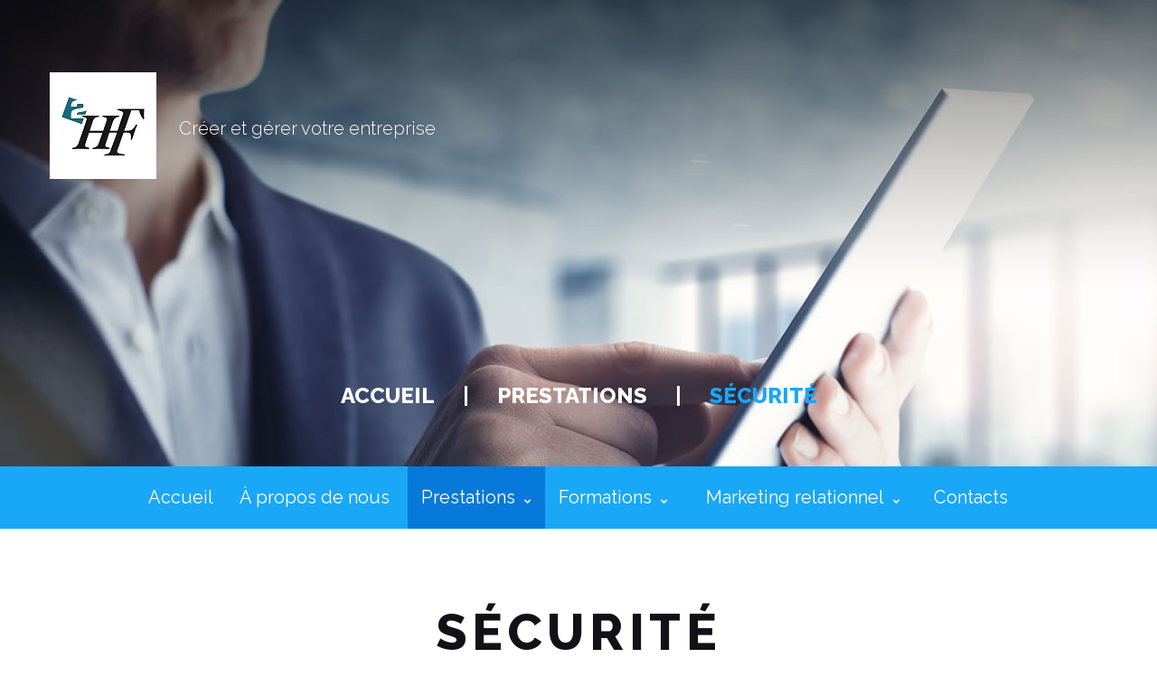

--- FILE ---
content_type: text/html; charset=utf-8
request_url: http://2hf.ch/index.php/prestations/finances-2
body_size: 23927
content:
<!DOCTYPE html>
<html xmlns="http://www.w3.org/1999/xhtml" xml:lang="en-gb" lang="en-gb">
    <head>
        <meta id="viewport" name="viewport" content="width=device-width, initial-scale=1">        <base href="http://2hf.ch/index.php/prestations/finances-2" />
	<meta http-equiv="content-type" content="text/html; charset=utf-8" />
	<meta name="generator" content="Joomla! - Open Source Content Management" />
	<title>Sécurité</title>
	<link href="/index.php/prestations/finances-2?format=feed&amp;type=rss" rel="alternate" type="application/rss+xml" title="RSS 2.0" />
	<link href="/index.php/prestations/finances-2?format=feed&amp;type=atom" rel="alternate" type="application/atom+xml" title="Atom 1.0" />
	<link href="/templates/theme3396/favicon.ico" rel="shortcut icon" type="image/vnd.microsoft.icon" />
	<link href="/media/jui/css/chosen.css?cc27cc0164b3ae58e7e258fb00fbc814" rel="stylesheet" type="text/css" />
	<link href="/templates/theme3396/css/template.css" rel="stylesheet" type="text/css" />
	<link href="/templates/theme3396/css/font-awesome.css" rel="stylesheet" type="text/css" />
	<link href="//fonts.googleapis.com/css?family=Raleway:100,100i,200,200i,300,300i,400,400i,500,500i,600,600i,700,700i,800,800i,900,900i" rel="stylesheet" type="text/css" />
	<link href="/templates/theme3396/css/komento.css" rel="stylesheet" type="text/css" />
	<link href="/templates/theme3396/css/color_schemes/color_scheme_1.css" rel="stylesheet" type="text/css" id="color_scheme" />
	<link href="/templates/theme3396/html/mod_icemegamenu/css/navbar.css" rel="stylesheet" type="text/css" />
	<script src="/media/jui/js/jquery.min.js?cc27cc0164b3ae58e7e258fb00fbc814" type="text/javascript"></script>
	<script src="/media/jui/js/jquery-noconflict.js?cc27cc0164b3ae58e7e258fb00fbc814" type="text/javascript"></script>
	<script src="/media/jui/js/jquery-migrate.min.js?cc27cc0164b3ae58e7e258fb00fbc814" type="text/javascript"></script>
	<script src="/plugins/system/bootstrap_3/assets/js/bootstrap.min.js" type="text/javascript"></script>
	<script src="/media/jui/js/chosen.jquery.min.js?cc27cc0164b3ae58e7e258fb00fbc814" type="text/javascript"></script>
	<script src="/templates/theme3396/js/scripts.js" type="text/javascript"></script>
	<script src="/templates/theme3396/html/mod_icemegamenu/js/menu.js" type="text/javascript" defer="defer"></script>
	<script src="/templates/theme3396/html/mod_icemegamenu/js/jquery.rd-navbar.js" type="text/javascript" defer="defer"></script>
	<script type="text/javascript">
jQuery(document).ready(function($){
	jQuery('.hasTooltip').tooltip({"html": true});
if(window.MooTools) {

			  // Mootools conflict fix for toggle with Bootstrap 3/JQuery
			  window.addEvent('load', function() {
			    $$('[rel=tooltip],[data-toggle],a[data-toggle],button[data-toggle],[data-toggle=collapse],a[data-toggle=dropdown],.hasTooltip').each(function (e) {
			        e.getParent().hide = null;
			        e.hide = null;
			    });
			  });

			}
});
	jQuery(function ($) {
		initChosen();
		$("body").on("subform-row-add", initChosen);

		function initChosen(event, container)
		{
			container = container || document;
			$(container).find("select").chosen({"disable_search_threshold":10,"search_contains":true,"allow_single_deselect":true,"placeholder_text_multiple":"Type or select some options","placeholder_text_single":"Select an option","no_results_text":"No results match"});
		}
	});
	var path = "templates/theme3396/js/";(function($){$(document).ready(function(){var o=$("#back-top");$(window).scroll(function(){if($(this).scrollTop()>100){o.fadeIn()}else{o.fadeOut()}});var $scrollEl=($.browser.mozilla||$.browser.msie)?$("html"):$("body");o.find("a").click(function(){$scrollEl.animate({scrollTop:0},400);return false})})})(jQuery);jQuery(function($){var e=$(window).width();$("#icemegamenu").find(".icesubMenu").each(function(a){var b=$(this).offset();var c=b.left+$(this).width();if(c>=e){$(this).addClass("ice_righttoleft")}});$(window).resize(function(){var d=$(window).width();$("#icemegamenu").find(".icesubMenu").removeClass("ice_righttoleft").each(function(a){var b=$(this).offset();var c=b.left+$(this).width();if(c>=d){$(this).addClass("ice_righttoleft")}})})});
	</script>

    </head>
    <body class="body__ option-com_content view-category task- itemid-591">
                <!-- Body -->
        <div id="wrapper">
            <div class="wrapper-inner">
                <a id="fake" href='#'></a>

                      <div class="header_content">
                        <!-- Top -->
                        <div id="top" class="stuck_position">
                    
            <div class="container">
        <div class="row">
    
            

            <div id="logo" class="col-sm-8">
                <a href="http://2hf.ch/">
                                            <img src="/images/logo.png" alt="2hf.com">
                                    </a>
                                            <div class="site-description">Créer et gérer votre entreprise</div>
                                </div>
            

               

            
            </div>
    </div>
    </div>
                                                 <!-- breadcrumbs -->
    <div id="breadcrumbs"class="stuck_position"><div class="container">
        <div class="row"><div class="moduletable   col-sm-12"><div class="module_container">
<ul class="breadcrumb">
	<li><a href="/index.php" class="pathway">Accueil</a><span class="divider">&nbsp;|&nbsp;</span></li><li><span>Prestations</span><span class="divider">&nbsp;|&nbsp;</span></li><li class="active"><span>Sécurité</span></li></ul>
</div></div></div>
        </div></div>
                    </div>              


                <div id="navigation"  class="stuck_position">
                    <div class="container">
                        <div class="row">
                            <nav class="moduletable home_menu  col-sm-12"><div class="module_container">
<div class="icemegamenu">
	<ul id="icemegamenu">
		<li id="iceMenu_101" class="iceMenuLiLevel_1 fullwidth">
			<a href="http://2hf.ch/" class=" iceMenuTitle ">
				<span class="icemega_title icemega_nosubtitle">Accueil</span>
			</a>
		</li>
		<li id="iceMenu_134" class="iceMenuLiLevel_1 ">
			<a href="/index.php/a-propos-de-nous" class=" iceMenuTitle ">
				<span class="icemega_title icemega_nosubtitle">À propos de nous</span>
			</a>
		</li>
		<li id="iceMenu_335" class="iceMenuLiLevel_1 mzr-drop parent active ">
			<a class="icemega_active iceMenuTitle ">
				<span class="icemega_title icemega_nosubtitle">Prestations</span>
			</a>
			<ul class="icesubMenu icemodules sub_level_1" style="width:200px">
				<li>
					<div style="float:left;width:200px" class="iceCols">
						<ul>
							<li id="iceMenu_577" class="iceMenuLiLevel_2 ">
								<a href="/index.php/prestations/fiduciaire" class=" iceMenuTitle ">
									<span class="icemega_title icemega_nosubtitle">Fiduciaire</span>
								</a>
							</li>
							<li id="iceMenu_578" class="iceMenuLiLevel_2 ">
								<a href="/index.php/prestations/gestion-des-salaires" class=" iceMenuTitle ">
									<span class="icemega_title icemega_nosubtitle">Gestion des salaires</span>
								</a>
							</li>
							<li id="iceMenu_579" class="iceMenuLiLevel_2 ">
								<a href="/index.php/prestations/fiscalite" class=" iceMenuTitle ">
									<span class="icemega_title icemega_nosubtitle">Fiscalité</span>
								</a>
							</li>
							<li id="iceMenu_580" class="iceMenuLiLevel_2 ">
								<a href="/index.php/prestations/creation-de-societes" class=" iceMenuTitle ">
									<span class="icemega_title icemega_nosubtitle">Création de sociétés</span>
								</a>
							</li>
							<li id="iceMenu_581" class="iceMenuLiLevel_2 ">
								<a href="/index.php/prestations/domiciliation-de-societes" class=" iceMenuTitle ">
									<span class="icemega_title icemega_nosubtitle">Domiciliation de sociétés</span>
								</a>
							</li>
							<li id="iceMenu_582" class="iceMenuLiLevel_2 ">
								<a href="/index.php/prestations/forum-des-cadres" class=" iceMenuTitle ">
									<span class="icemega_title icemega_nosubtitle">Forum des Cadres</span>
								</a>
							</li>
							<li id="iceMenu_583" class="iceMenuLiLevel_2 ">
								<a href="/index.php/prestations/forum-des-dirigeants" class=" iceMenuTitle ">
									<span class="icemega_title icemega_nosubtitle">Forum des Dirigeants</span>
								</a>
							</li>
							<li id="iceMenu_584" class="iceMenuLiLevel_2 ">
								<a href="/index.php/prestations/acces-au-succes" class=" iceMenuTitle ">
									<span class="icemega_title icemega_nosubtitle">Accès au succès</span>
								</a>
							</li>
							<li id="iceMenu_585" class="iceMenuLiLevel_2 ">
								<a href="/index.php/prestations/marketing-relationnel" class=" iceMenuTitle ">
									<span class="icemega_title icemega_nosubtitle">Marketing relationnel</span>
								</a>
							</li>
							<li id="iceMenu_586" class="iceMenuLiLevel_2 ">
								<a href="/index.php/prestations/interim-de-direction" class=" iceMenuTitle ">
									<span class="icemega_title icemega_nosubtitle">Intérim de Direction</span>
								</a>
							</li>
							<li id="iceMenu_587" class="iceMenuLiLevel_2 ">
								<a href="/index.php/prestations/controle-interne-sci" class=" iceMenuTitle ">
									<span class="icemega_title icemega_nosubtitle">Contrôle Interne SCI</span>
								</a>
							</li>
							<li id="iceMenu_588" class="iceMenuLiLevel_2 ">
								<a href="/index.php/prestations/consulting" class=" iceMenuTitle ">
									<span class="icemega_title icemega_nosubtitle">Consulting</span>
								</a>
							</li>
							<li id="iceMenu_589" class="iceMenuLiLevel_2 ">
								<a href="/index.php/prestations/assurances" class=" iceMenuTitle ">
									<span class="icemega_title icemega_nosubtitle">Assurances</span>
								</a>
							</li>
							<li id="iceMenu_590" class="iceMenuLiLevel_2 ">
								<a href="/index.php/prestations/finances" class=" iceMenuTitle ">
									<span class="icemega_title icemega_nosubtitle">Finances</span>
								</a>
							</li>
							<li id="iceMenu_591" class="iceMenuLiLevel_2 current active ">
								<a href="/index.php/prestations/finances-2" class=" iceMenuTitle ">
									<span class="icemega_title icemega_nosubtitle">Sécurité</span>
								</a>
							</li>
						</ul>
					</div>
				</li>
			</ul>
		</li>
		<li id="iceMenu_597" class="iceMenuLiLevel_1 mzr-drop parent ">
			<a class=" iceMenuTitle ">
				<span class="icemega_title icemega_nosubtitle">Formations</span>
			</a>
			<ul class="icesubMenu icemodules sub_level_1" style="width:200px">
				<li>
					<div style="float:left;width:200px" class="iceCols">
						<ul>
							<li id="iceMenu_598" class="iceMenuLiLevel_2 ">
								<a href="/index.php/formations/comptabilite" class=" iceMenuTitle ">
									<span class="icemega_title icemega_nosubtitle">Comptabilité</span>
								</a>
							</li>
							<li id="iceMenu_599" class="iceMenuLiLevel_2 ">
								<a href="/index.php/formations/comptabilite-avancee" class=" iceMenuTitle ">
									<span class="icemega_title icemega_nosubtitle">Comptabilité avancée</span>
								</a>
							</li>
							<li id="iceMenu_600" class="iceMenuLiLevel_2 ">
								<a href="/index.php/formations/tva" class=" iceMenuTitle ">
									<span class="icemega_title icemega_nosubtitle">TVA</span>
								</a>
							</li>
							<li id="iceMenu_601" class="iceMenuLiLevel_2 ">
								<a href="/index.php/formations/salaires-et-rh" class=" iceMenuTitle ">
									<span class="icemega_title icemega_nosubtitle">Salaires et RH</span>
								</a>
							</li>
							<li id="iceMenu_602" class="iceMenuLiLevel_2 ">
								<a href="/index.php/formations/droit-et-recouvrement" class=" iceMenuTitle ">
									<span class="icemega_title icemega_nosubtitle">Droit et recouvrement</span>
								</a>
							</li>
							<li id="iceMenu_603" class="iceMenuLiLevel_2 ">
								<a href="/index.php/formations/fiscalite" class=" iceMenuTitle ">
									<span class="icemega_title icemega_nosubtitle">Fiscalité</span>
								</a>
							</li>
							<li id="iceMenu_604" class="iceMenuLiLevel_2 ">
								<a href="/index.php/formations/autres-formations" class=" iceMenuTitle ">
									<span class="icemega_title icemega_nosubtitle">Autres formations</span>
								</a>
							</li>
							<li id="iceMenu_605" class="iceMenuLiLevel_2 ">
								<a href="/index.php/formations/evolution-individuelle" class=" iceMenuTitle ">
									<span class="icemega_title icemega_nosubtitle">Evolution individuelle</span>
								</a>
							</li>
							<li id="iceMenu_606" class="iceMenuLiLevel_2 ">
								<a href="/index.php/formations/acces-au-succes" class=" iceMenuTitle ">
									<span class="icemega_title icemega_nosubtitle">Accès au succès</span>
								</a>
							</li>
							<li id="iceMenu_608" class="iceMenuLiLevel_2 mzr-drop parent ">
								<a class=" iceMenuTitle ">
									<span class="icemega_title icemega_nosubtitle">Pépinière de fiduciaire</span>
								</a>
								<ul class="icesubMenu icemodules sub_level_2" style="width:200px">
									<li>
										<div style="float:left;width:200px" class="iceCols">
											<ul>
												<li id="iceMenu_607" class="iceMenuLiLevel_3 ">
													<a href="/index.php/formations/pepiniere-de-fiduciaire/services-aux-fiduciaires" class=" iceMenuTitle ">
														<span class="icemega_title icemega_nosubtitle">Services aux fiduciaires</span>
													</a>
												</li>
												<li id="iceMenu_609" class="iceMenuLiLevel_3 ">
													<a href="/index.php/formations/pepiniere-de-fiduciaire/creer-votre-fiduciaire" class=" iceMenuTitle ">
														<span class="icemega_title icemega_nosubtitle">Créer votre fiduciaire</span>
													</a>
												</li>
												<li id="iceMenu_610" class="iceMenuLiLevel_3 ">
													<a href="/index.php/formations/pepiniere-de-fiduciaire/devenir-comptable-independant" class=" iceMenuTitle ">
														<span class="icemega_title icemega_nosubtitle">Devenir comptable indépendant</span>
													</a>
												</li>
											</ul>
										</div>
									</li>
								</ul>
							</li>
							<li id="iceMenu_611" class="iceMenuLiLevel_2 mzr-drop parent ">
								<a class=" iceMenuTitle ">
									<span class="icemega_title icemega_nosubtitle">Formative Finder</span>
								</a>
								<ul class="icesubMenu icemodules sub_level_2" style="width:200px">
									<li>
										<div style="float:left;width:200px" class="iceCols">
											<ul>
												<li id="iceMenu_612" class="iceMenuLiLevel_3 ">
													<a href="/index.php/formations/formative-finder/vous-etes-un-formateur" class=" iceMenuTitle ">
														<span class="icemega_title icemega_nosubtitle">Vous êtes un formateur</span>
													</a>
												</li>
												<li id="iceMenu_613" class="iceMenuLiLevel_3 ">
													<a href="/index.php/formations/formative-finder/vous-etes-a-la-recherche-d-un-formateur" class=" iceMenuTitle ">
														<span class="icemega_title icemega_nosubtitle">Vous êtes à la recherche d'un formateur</span>
													</a>
												</li>
												<li id="iceMenu_614" class="iceMenuLiLevel_3 ">
													<a href="/index.php/formations/formative-finder/vous-souhaitez-organiser-une-formation-sur-mesure" class=" iceMenuTitle ">
														<span class="icemega_title icemega_nosubtitle">Vous souhaitez organiser une formation sur mesure</span>
													</a>
												</li>
											</ul>
										</div>
									</li>
								</ul>
							</li>
						</ul>
					</div>
				</li>
			</ul>
		</li>
		<li id="iceMenu_621" class="iceMenuLiLevel_1 mzr-drop parent ">
			<a class=" iceMenuTitle ">
				<span class="icemega_title icemega_nosubtitle">Marketing relationnel</span>
			</a>
			<ul class="icesubMenu icemodules sub_level_1" style="width:200px">
				<li>
					<div style="float:left;width:200px" class="iceCols">
						<ul>
							<li id="iceMenu_622" class="iceMenuLiLevel_2 ">
								<a href="/index.php/marketing-relationnel/concept" class=" iceMenuTitle ">
									<span class="icemega_title icemega_nosubtitle">Concept</span>
								</a>
							</li>
							<li id="iceMenu_623" class="iceMenuLiLevel_2 ">
								<a href="/index.php/marketing-relationnel/tarifs" class=" iceMenuTitle ">
									<span class="icemega_title icemega_nosubtitle">Tarifs</span>
								</a>
							</li>
							<li id="iceMenu_624" class="iceMenuLiLevel_2 ">
								<a href="/index.php/marketing-relationnel/nos-garanties" class=" iceMenuTitle ">
									<span class="icemega_title icemega_nosubtitle">Nos garanties</span>
								</a>
							</li>
							<li id="iceMenu_625" class="iceMenuLiLevel_2 ">
								<a href="/index.php/marketing-relationnel/reglement" class=" iceMenuTitle ">
									<span class="icemega_title icemega_nosubtitle">Règlement</span>
								</a>
							</li>
							<li id="iceMenu_626" class="iceMenuLiLevel_2 ">
								<a href="/index.php/marketing-relationnel/charte-d-ethique" class=" iceMenuTitle ">
									<span class="icemega_title icemega_nosubtitle">Charte d'éthique</span>
								</a>
							</li>
							<li id="iceMenu_627" class="iceMenuLiLevel_2 ">
								<a href="/index.php/marketing-relationnel/cercle-economique" class=" iceMenuTitle ">
									<span class="icemega_title icemega_nosubtitle">Cercle économique</span>
								</a>
							</li>
						</ul>
					</div>
				</li>
			</ul>
		</li>
		<li id="iceMenu_142" class="iceMenuLiLevel_1 ">
			<a href="/index.php/contacts" class=" iceMenuTitle ">
				<span class="icemega_title icemega_nosubtitle">Contacts</span>
			</a>
		</li>
	</ul>
</div></div></nav>
                        </div>
                    </div>
                </div>

                                <!-- Main Content row -->
                <div id="content">
                                        <div class="container">
                        <div class="row">
                                                <div class="content-inner">
                                <!-- Left sidebar -->
                                                                
                                <div id="component" class="col-sm-12">
                                    <main role="main">
                                                                                <div id="system-message-container">
	</div>

                                        <section class="page-category page-category__">
		<header class="page_header">
		<h2><span class="item_title_part_0 item_title_part_odd item_title_part_first_half item_title_part_first item_title_part_last">Sécurité</span></h2>
	</header>
			<div class="items-row cols-1 row">
			<div class="col-sm-12">
			<article class="item column-1" id="item_176">
				<!-- Introtext -->
<div class="item_introtext">
	<p>Gr&acirc;ce &agrave; des partenaires de premier ordre, s&eacute;lectionn&eacute;s avec soin, nous pouvons vous conseiller les meilleurs prestataires pour assurer la s&eacute;curit&eacute; de votre entreprise, de votre commerce, de votre bureau, de votre maison, de votre appartement, etc...</p>
<p>...bien entendu, aux meilleures conditions...</p>
<p><a href="/index.php/contacts">Sur simple demande de votre part</a>, nos partenaires sp&eacute;cialistes de la s&eacute;curit&eacute; se rendront chez vous (ou dans votre entreprise) afin de vous expliquer tous les avantages qu'ils peuvent vous apporter...</p>
<h3><span class="item_title_part_0 item_title_part_odd item_title_part_first_half item_title_part_first">N'h&eacute;sitez</span> <span class="item_title_part_1 item_title_part_even item_title_part_first_half">pas</span> <span class="item_title_part_2 item_title_part_odd item_title_part_first_half">&agrave;</span> <span class="item_title_part_3 item_title_part_even item_title_part_first_half">nous</span> <span class="item_title_part_4 item_title_part_odd item_title_part_first_half">demander</span> <span class="item_title_part_5 item_title_part_even item_title_part_first_half">le</span> <span class="item_title_part_6 item_title_part_odd item_title_part_first_half">passage</span> <span class="item_title_part_7 item_title_part_even item_title_part_second_half">d'un</span> <span class="item_title_part_8 item_title_part_odd item_title_part_second_half">sp&eacute;cialiste,</span> <span class="item_title_part_9 item_title_part_even item_title_part_second_half">votre</span> <span class="item_title_part_10 item_title_part_odd item_title_part_second_half">s&eacute;curit&eacute;</span> <span class="item_title_part_11 item_title_part_even item_title_part_second_half">en</span> <span class="item_title_part_12 item_title_part_odd item_title_part_second_half item_title_part_last">d&eacute;pend...</span></h3></div>
<!-- info BOTTOM -->
			</article><!-- end item -->
					</div><!-- end spann -->
					
	</div><!-- end row -->
	</section>
                                                                            </main>
                                </div>
                                                            </div>
                                                    </div>
                    </div>
                                            </div>
                            </div>
        </div>
        <div id="footer-wrapper">
            <div class="footer-wrapper-inner">
                                <!-- Copyright -->
                <div id="copyright" role="contentinfo">
                    <div class="container">                        <div class="row">

                            <div class="copyright col-sm-2">
                                                                <!-- Footer Logo -->
                                <a class="footer_logo" href="/">
                                    <img src="/images/logo_footer.png" alt="2hf.com">
                                </a>
                                <span class="copy">&copy; </span><span class="year">2026</span>                            </div>
                            <div class="moduletable address  col-sm-5"><div class="module_container"><header class='page_header'><p class="moduleTitle ">Rue de Carouge 61, 1205 Carouge / GE</p></header><div class="mod-custom mod-custom__address"  >
	</div></div></div><div class="moduletable phone  col-sm-3"><div class="module_container"><div class="mod-custom mod-custom__phone"  >
	<h4><span class="item_title_part_0 item_title_part_odd item_title_part_first_half item_title_part_first">#</span> <span class="item_title_part_1 item_title_part_even item_title_part_first_half">+41</span> <span class="item_title_part_2 item_title_part_odd item_title_part_first_half">(0)22</span> <span class="item_title_part_3 item_title_part_even item_title_part_second_half">320</span> <span class="item_title_part_4 item_title_part_odd item_title_part_second_half">70</span> <span class="item_title_part_5 item_title_part_even item_title_part_second_half item_title_part_last">00</span></h4></div></div></div>
                            <!---
                                                        More <a  rel='nofollow' href='http://www.templatemonster.com/category.php?category=418&type=24' target='_blank'>Business Templates at TemplateMonster.com</a> -->
                        </div>
                    </div>
                </div>
            </div>
        </div>
        <div id="back-top">
        <a href="#"><span></span> </a>
    </div>        
                
    </body>
</html>

--- FILE ---
content_type: text/css
request_url: http://2hf.ch/templates/theme3396/css/color_schemes/color_scheme_1.css
body_size: 11527
content:
/* fancybox.less
=========================================================*/
/* gallery.less
=========================================================*/
.jg_subcatelem_txt {
  background: rgba(25, 167, 248, 0.5);
}
.jg_subcatelem_txt:before {
  background: #19a7f8;
}
.jg_imgalign_catimgs .jg_catelem_txt {
  background: rgba(25, 167, 248, 0.5);
}
.jg_imgalign_catimgs .jg_catelem_txt:before {
  background: #19a7f8;
}
/* komento.less
=========================================================*/
#section-kmt .kmt-control-user .kmt-btn {
  border: 1px solid #4ebaf7;
  color: #83cdf7;
}
#section-kmt .kmt-like-counter {
  border: 1px solid #4ebaf7;
}
#section-kmt .kmt-like-counter:before {
  border-left: 5px solid #4ebaf7;
}
#section-kmt .kmt-rank-progress {
  background: #19a7f8;
}
/* kunena.skinner.less
=========================================================*/
#Kunena .kfile-hide .kbutton,
#Kunena .kfile-hide .kfile-input {
  background: #19a7f8;
}
#Kunena a:hover {
  color: #19a7f8;
}
#Kunena ul li a:hover {
  color: #19a7f8;
}
#Kunena div.chzn-container .chzn-results li:hover {
  background: #19a7f8;
}
#Kunena #ktop #ktopmenu #ktab ul.menu li a {
  border-bottom: 2px solid transparent;
}
#Kunena .klist-markallcatsread + div.kblock {
  margin-top: 0;
}
#Kunena div.kblock div.kheader {
  background: #19a7f8;
}
#Kunena .chzn-container-active.chzn-with-drop .chzn-single div {
  background: #19a7f8;
}
#Kunena div.kblock div.kheader > span:not(.kcheckbox) {
  background: #19a7f8;
}
#Kunena dl.tabs dt.open {
  background: #19a7f8;
}
/* layout.less
=========================================================*/
/* owl-carousel.less
=========================================================*/
@-webkit-keyframes fadeOut {
}
@keyframes fadeOut {
}
.owl-prev:hover,
.owl-next:hover {
  color: #19a7f8;
}
/* portfolio.less
=========================================================*/
.page-gallery__works .item_img .more_wrapper {
  background: rgba(25, 167, 248, 0.5);
}
.page-gallery__works .gallery-item .item_header h1.item_title a,
.page-gallery__works .gallery-item .item_header h2.item_title a,
.page-gallery__works .gallery-item .item_header h3.item_title a,
.page-gallery__works .gallery-item .item_header h4.item_title a,
.page-gallery__works .gallery-item .item_header h5.item_title a,
.page-gallery__works .gallery-item .item_header h6.item_title a {
  color: #19a7f8;
}
.sorting ul#sort li a:hover {
  color: #19a7f8;
}
.sorting ul#sort li.active {
  color: #19a7f8;
}
.sorting ul#sort li.active a {
  color: #19a7f8;
}
.item_img .articleGalleryZoom:before,
.item_img .galleryZoomIcon:before {
  background: #19a7f8;
}
/* swiper.less
=========================================================*/
.swiper-scrollbar-drag {
  background: #19a7f8;
}
@-webkit-keyframes swiper-preloader-spin {
}
@keyframes swiper-preloader-spin {
}
/* template.less
=========================================================*/
@font-face {
}
@-webkit-keyframes fadeIn {
}
@keyframes fadeIn {
}
.tags .label {
  background: #19a7f8;
}
.tags .label:hover {
  background: #0679da;
}
.item_info .item_info_dl dd .tags:before,
.item_info .item_info_dl dd .item_createdby:before,
.item_info .item_info_dl dd .item_hits:before,
.item_info .item_info_dl dd .item_published:before,
.item_info .item_info_dl dd .item_category-name:before,
.item_info .item_info_dl dd .kmt-comment:before {
  color: #19a7f8;
}
.item_info .item_info_dl dd a:hover {
  color: #19a7f8;
}
.social-links li a {
  color: #19a7f8;
}
#logo a .site-logo .item_title_char0,
#logo a .site-logo .item_title_char1,
#logo a .site-logo .item_title_char2,
#logo a .site-logo .item_title_char3,
#logo a .site-logo .item_title_char4 {
  color: #19a7f8;
}
#navigation {
  background: #19a7f8;
}
#maintop {
  background: #19a7f8;
}
#maintop .moduletable.bord:before {
  border: 4px solid #0679da;
}
#maintop .moduletable.bord h1.heading-style-2,
#maintop .moduletable.bord h2.heading-style-2,
#maintop .moduletable.bord h3.heading-style-2,
#maintop .moduletable.bord h4.heading-style-2,
#maintop .moduletable.bord h5.heading-style-2,
#maintop .moduletable.bord h6.heading-style-2 {
  background: #19a7f8;
}
body.body__home #mainbottom {
  background: #030d1c;
}
body.body__about #mainbottom {
  background: #030d1c;
}
#footer-wrapper .copyright .site-name .item_title_char0,
#footer-wrapper .copyright .site-name .item_title_char1,
#footer-wrapper .copyright .site-name .item_title_char2,
#footer-wrapper .copyright .site-name .item_title_char3,
#footer-wrapper .copyright .site-name .item_title_char4 {
  color: #19a7f8;
}
#footer-wrapper .copyright a:hover {
  color: #19a7f8;
}
.address_phones i {
  color: #19a7f8;
}
hr {
  border-top: 1px solid #6bc3f5;
}
a {
  color: #19a7f8;
}
p .link_color {
  color: #19a7f8;
}
blockquote footer,
blockquote small,
blockquote .small {
  color: #19a7f8;
}
.item_introtext mark,
.item_fulltext mark,
.category_desc mark {
  background: #19a7f8;
}
table th {
  background: #19a7f8;
}
table a {
  color: #19a7f8;
}
dl.table dt {
  background: #19a7f8;
}
div.chzn-container .chzn-results li.highlighted {
  background: #19a7f8;
}
.input-prepend {
  /* .add-on:first-child,
  .btn:first-child {
    
    } */
}
.input-prepend .add-on i,
.input-prepend .add-on > span {
  color: #19a7f8;
}
.input-prepend .add-on:hover i {
  background: #19a7f8;
}
/* Allow for input prepend/append in search forms */
.mod-newsflash-adv_custom-link a,
.btn,
.kbutton {
  border: 4px solid #19a7f8;
  color: #19a7f8;
}
.mod-newsflash-adv_custom-link a:hover,
.btn:hover,
.kbutton:hover,
.mod-newsflash-adv_custom-link a:focus,
.btn:focus,
.kbutton:focus,
.mod-newsflash-adv_custom-link a.focus,
.btn.focus,
.kbutton.focus,
.mod-newsflash-adv_custom-link a.active,
.btn.active,
.kbutton.active,
.mod-newsflash-adv_custom-link a.selected,
.btn.selected,
.kbutton.selected {
  background: #0679da;
  border: 4px solid #0679da;
}
/* .btn-info {
  
  
  &:hover {
    
    
  }
} */
/* .btn-default {
    
}
.btn-primary {
    
}

.btn-success {
    
}

.btn-info {
    
}

.btn-warning {
    
}

.btn-danger {
    
}
 */
/* 
.input-group-lg > .form-control,
.input-group-lg > .input-group-addon,
.input-group-lg > .input-group-btn > .btn {
  
}
.input-group-sm > .form-control,
.input-group-sm > .input-group-addon,
.input-group-sm > .input-group-btn > .btn {
  
} */
.nav-tabs > li > a:hover {
  color: #19a7f8;
  border: 4px solid #19a7f8;
}
.nav-tabs > li.active > a,
.nav-tabs > li.active > a:hover,
.nav-tabs > li.active > a:focus {
  color: #19a7f8;
  border: 4px solid #19a7f8;
}
.breadcrumb li.active {
  color: #19a7f8;
}
.breadcrumb li.active span {
  color: #19a7f8;
}
.breadcrumb a:hover {
  color: #19a7f8;
}
/*.label-default {
  
}

.label-primary {
  
}

.label-success {
  
}

.label-info {
  
}

.label-warning {
  
}

.label-danger {
  
}
*/
.progress-bar-default .progress-bar__stroke {
  stroke: #19a7f8;
}
.progress-bar-default.progress-bar-radial .progress-bar__stroke {
  stroke: #19a7f8;
}
ul li a:hover,
ol li a:hover {
  color: #19a7f8;
}
ol li:before {
  color: #19a7f8;
}
.nav.menu.social li a:hover {
  color: #19a7f8;
}
ul.list li:before {
  color: #19a7f8;
}
.panel-group .panel-heading a {
  color: #19a7f8;
}
.panel-group .panel-heading a:before {
  color: #19a7f8;
}
/* .panel-default {
     
  } */
/*.panel-primary {
     
}
.panel-success {
     
}
.panel-info {
     
}
.panel-warning {
     
}
.panel-danger {
     
}*/
.modal {
  background: #19a7f8;
}
.modal-content {
  background-color: #19a7f8;
}
.offline_container .well {
  background: #19a7f8;
}
.mod-menu .nav.menu.nav-pills > li.active > a {
  background: #19a7f8;
}
.icons .btn-group.pull-right ul.dropdown-menu > li > a:hover {
  background: #19a7f8;
}
.body__elements .spacer {
  background: #19a7f8;
}
/*======================= Search & Smart Search ========================*/
#back-top a {
  color: #19a7f8;
}
*::selection {
  background: #0679da;
}
*::-moz-selection {
  background: #0679da;
}
.icemega_modulewrap.top_search i.fa-times {
  color: #19a7f8;
}
.icemega_modulewrap.top_search .btn-primary {
  color: #19a7f8;
}
.login_shell {
  background: #19a7f8;
}
.login_shell .btn:focus,
.login_shell .btn:hover {
  background: #0679da;
}
.login_shell .ul-jlslogin li a:hover {
  color: #0679da;
}
div#fixed-sidebar-right .moduletable.login > i.fa-user {
  background: #19a7f8;
}
div#fixed-sidebar-right .moduletable.login .mod_login_wrapper {
  background: #19a7f8;
}
div#fixed-sidebar-right .moduletable.login .mod_login_wrapper .input-prepend .add-on:hover i {
  color: #19a7f8;
}
.menu-login-form > ul:before {
  width: 0;
  height: 0;
  border-style: solid;
  border-width: 0 11px 11px 11px;
  border-color: transparent transparent #19a7f8 transparent;
}
.menu-login-form .icemega_modulewrap.login_megamenu {
  background: #19a7f8;
}
.page-category__history .items-row > div:before {
  background: #19a7f8;
}
.page-category__history .items-row:before {
  background: #19a7f8;
}
.page-category__faqs .item_title span.item_title_part0 {
  color: #19a7f8;
}
.icemegamenu > ul > li > a.iceMenuTitle {
  background: #19a7f8;
}
.icemegamenu > ul > li > a.iceMenuTitle:hover,
.icemegamenu > ul > li > a.iceMenuTitle.hover,
.icemegamenu > ul > li > a.iceMenuTitle.icemega_active {
  background: #0679da;
}
.icemegamenu > ul > li.active > a.iceMenuTitle,
.icemegamenu > ul > li.hover > a.iceMenuTitle {
  background: #0679da;
}
.icemegamenu > ul > li.menu-login-form > a.iceMenuTitle {
  color: #19a7f8;
}
.icemegamenu > ul > li.menu-login-form ul.icesubMenu.sub_level_1:before {
  width: 0;
  height: 0;
  border-style: solid;
  border-width: 0 0 22px 22px;
  border-color: transparent transparent #19a7f8 transparent;
}
.icemegamenu > ul > li.menu-search > a.iceMenuTitle {
  color: #19a7f8;
}
ul.icesubMenu {
  background: #19a7f8;
}
ul.icesubMenu:before {
  width: 0;
  height: 0;
  border-style: solid;
  border-width: 0 11px 11px 11px;
  border-color: transparent transparent #19a7f8 transparent;
}
.moduletable.bord:before {
  border: 4px solid #19a7f8;
}
.moduletable.phone h4 .item_title_part_0 {
  color: #19a7f8;
}
.moduletable.business_cons .moduleTitle:before {
  background: #19a7f8;
}
.moduletable.subscribe .moduleTitle:before {
  background: #19a7f8;
}
.mod-article-single.mod-article-single__business_cons h4 .item_title_part_0 {
  color: #19a7f8;
}
.mod-newsflash-adv.mod-newsflash-adv__pricing_simple .item .item_content {
  border: 1px solid #19a7f8;
}
.mod-newsflash-adv.mod-newsflash-adv__pricing_simple .item .item_content .item_title {
  color: #19a7f8;
}
.mod-newsflash-adv.mod-newsflash-adv__pricing_simple .item.featured .item_content .btn:hover {
  background: #19a7f8;
}
.mod-newsflash-adv.mod-newsflash-adv__pricing_detailed .item .item_title {
  color: #19a7f8;
}
.mod-newsflash-adv.mod-newsflash-adv__pricing_detailed .item .item_content {
  border: 1px solid #19a7f8;
}
.mod-newsflash-adv.mod-newsflash-adv__we_do .item .item_content .adv_inner i {
  color: #19a7f8;
}
.mod-newsflash-adv.mod-newsflash-adv__we_do .item .item_content:hover {
  background: #19a7f8;
}
#bg_video__overlay svg rect + rect {
  fill: #19a7f8 !important;
}
#bg_video__content #bg_video__btn:hover {
  background: #0679da;
}
@media (max-width: 1400px) {
  .owl-carousel .owl-nav .owl-prev,
  .owl-carousel .owl-nav .owl-next {
    bottom: 0;
  }
}
@media (max-width: 767px) {
  .rd-mobilemenu_ul a.iceMenuTitle:hover {
    background: #19a7f8;
  }
  .rd-mobilemenu_ul a.active,
  .rd-mobilemenu_ul li.level_1.active > a {
    background: #19a7f8;
  }
}


--- FILE ---
content_type: text/css
request_url: http://2hf.ch/templates/theme3396/css/mercury.css
body_size: 5870
content:
@font-face {
    font-family: 'Mercury';
    src: url('../fonts/Mercury-Regular.eot?62418065');
    src: url('../fonts/Mercury-Regular.eot?62418065#iefix') format('embedded-opentype'),
    url('../fonts/Mercury-Regular.woff?62418065') format('woff'),
    url('../fonts/Mercury-Regular.ttf?62418065') format('truetype'),
    url('../fonts/Mercury-Regular.svg?62418065#mercury') format('svg');
    font-weight: 400;
    font-style: normal;
}

[class^="mercury-icon-"]:before, [class*="mercury-icon-"]:before,
.mercury-ico{
    font-family: 'Mercury';
    font-weight: 400;
    font-style: normal;
    font-size: inherit;
    text-transform: none;
    -webkit-font-smoothing: antialiased;
    -moz-osx-font-smoothing: grayscale;
}

.mercury-icon-time:before {
    content: '\e800' !important;
}

.mercury-icon-angle-up:before {
    content: '\e801'!important;
}

.mercury-icon-angle-left:before {
    content: '\e802'!important;
}

.mercury-icon-angle-bottom:before {
    content: '\e803'!important;
}

.mercury-icon-angle-right:before {
    content: '\e804'!important;
}

.mercury-icon-bars:before {
    content: '\e805'!important;
}

.mercury-icon-satellite:before {
    content: '\e806'!important;
}

.mercury-icon-group:before {
    content: '\e807'!important;
}

.mercury-icon-social:before {
    content: '\e808'!important;
}

.mercury-icon-pin:before {
    content: '\e809'!important;
}

.mercury-icon-target:before {
    content: '\e80a'!important;
}

.mercury-icon-chart-up:before {
    content: '\e80b'!important;
}

.mercury-icon-key:before {
    content: '\e80c'!important;
}

.mercury-icon-search:before {
    content: '\e80d'!important;
}

.mercury-icon-card:before {
    content: '\e80e'!important;
}

.mercury-icon-gears:before {
    content: '\e80f'!important;
}

.mercury-icon-touch:before {
    content: '\e810'!important;
}

.mercury-icon-partners:before {
    content: '\e811'!important;
}

.mercury-icon-money:before {
    content: '\e812'!important;
}

.mercury-icon-chart:before {
    content: '\e813'!important;
}

.mercury-icon-note:before {
    content: '\e814'!important;
}

.mercury-icon-books:before {
    content: '\e815'!important;
}

.mercury-icon-pie-chart:before {
    content: '\e816'!important;
}

.mercury-icon-phone:before {
    content: '\e817'!important;
}

.mercury-icon-phone-24:before {
    content: '\e818'!important;
}

.mercury-icon-pencil:before {
    content: '\e819'!important;
}

.mercury-icon-mobile:before {
    content: '\e81a'!important;
}

.mercury-icon-presentation:before {
    content: '\e81b'!important;
}

.mercury-icon-note-2:before {
    content: '\e81c'!important;
}

.mercury-icon-time-back:before {
    content: '\e81d'!important;
}

.mercury-icon-presentation-2:before {
    content: '\e81e'!important;
}

.mercury-icon-tools:before {
    content: '\e81f'!important;
}

.mercury-icon-news:before {
    content: '\e820'!important;
}

.mercury-icon-cup:before {
    content: '\e821'!important;
}

.mercury-icon-search-font:before {
    content: '\e822'!important;
}

.mercury-icon-clock:before {
    content: '\e823'!important;
}

.mercury-icon-users:before {
    content: '\e824'!important;
}

.mercury-icon-user:before {
    content: '\e825'!important;
}

.mercury-icon-chart-seacrh:before {
    content: '\e826'!important;
}

.mercury-icon-screen:before {
    content: '\e827'!important;
}

.mercury-icon-lightbulb:before {
    content: '\e828'!important;
}

.mercury-icon-tag:before {
    content: '\e829'!important;
}

.mercury-icon-chat:before {
    content: '\e82a'!important;
}

.mercury-icon-window:before {
    content: '\e82b'!important;
}

.mercury-icon-tablet:before {
    content: '\e82c'!important;
}

.mercury-icon-lib:before {
    content: '\e82d'!important;
}

.mercury-icon-wallet:before {
    content: '\e82e'!important;
}

.mercury-icon-pointer:before {
    content: '\e82f'!important;
}

.mercury-icon-speak:before {
    content: '\e830'!important;
}

.mercury-icon-globe:before {
    content: '\e831'!important;
}

.mercury-icon-calc:before {
    content: '\e832'!important;
}

.mercury-icon-desktop:before {
    content: '\e833'!important;
}

.mercury-icon-pointer-left:before {
    content: '\e834'!important;
}

.mercury-icon-chart-up-2:before {
    content: '\e835'!important;
}

.mercury-icon-scales:before {
    content: '\e836'!important;
}

.mercury-icon-cloud:before {
    content: '\e837'!important;
}

.mercury-icon-desktop-chart:before {
    content: '\e838'!important;
}

.mercury-icon-calendar:before {
    content: '\e839'!important;
}

.mercury-icon-e-mail-o:before {
    content: '\e83a'!important;
}

.mercury-icon-gear:before {
    content: '\e83b'!important;
}

.mercury-icon-lightbulb-gears:before {
    content: '\e83c'!important;
}

.mercury-icon-presentation-3:before {
    content: '\e83d'!important;
}

.mercury-icon-money-2:before {
    content: '\e83e'!important;
}

.mercury-icon-print:before {
    content: '\e83f'!important;
}

.mercury-icon-time-sand:before {
    content: '\e840'!important;
}

.mercury-icon-e-mail:before {
    content: '\e841'!important;
}

.mercury-icon-paper:before {
    content: '\e842'!important;
}

.mercury-icon-lock:before {
    content: '\e843'!important;
}

.mercury-icon-case:before {
    content: '\e844'!important;
}

.mercury-icon-money-3:before {
    content: '\e845'!important;
}

.mercury-icon-jobs:before {
    content: '\e846'!important;
}

.mercury-icon-document-search:before {
    content: '\e847'!important;
}

.mercury-icon-globe-marker:before {
    content: '\e848'!important;
}

.mercury-icon-folder:before {
    content: '\e849'!important;
}

.mercury-icon-briefcase:before {
    content: '\e84a'!important;
}

.mercury-icon-target-2:before {
    content: '\e84b'!important;
}

.mercury-icon-cloud-2:before {
    content: '\e84c'!important;
}

.mercury-icon-house:before {
    content: '\e84d'!important;
}
